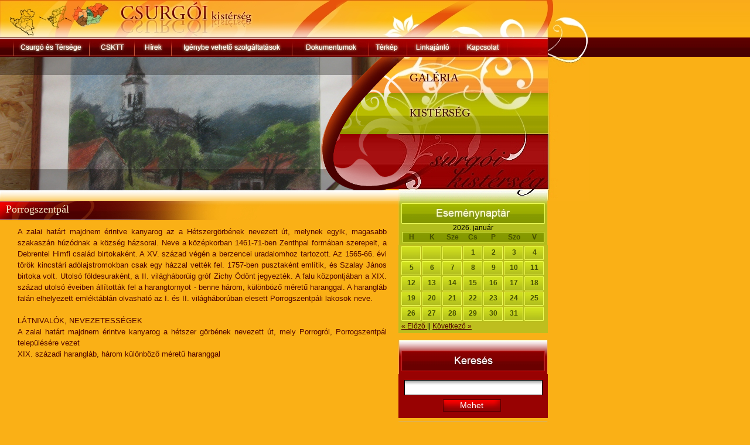

--- FILE ---
content_type: text/html; charset=utf-8
request_url: http://www.csurgoikisterseg.hu/index.php?page=page&id=28
body_size: 2636
content:
<!DOCTYPE html PUBLIC "-//W3C//DTD XHTML 1.0 Strict//EN" "http://www.w3.org/TR/xhtml1/DTD/xhtml1-strict.dtd">
<html xmlns="http://www.w3.org/1999/xhtml">
<head>
<meta http-equiv="Content-Type" content="text/html; charset=ISO-8859-2" />
<meta name="description" content="Csurgói kistérség" />
<meta name="keywords" content="csurgói kistérség, csurgó, berzence, csurgónagymarton, gyékényes, iharos, iharosberény, inke, őrtilos, pogányszentpéter, porrog, porrogszentkirály, porrogszentpál, somogybükkösd, somogycsicsó, somogyudvarhely, szenta, zákány, zákányfalu" />
<link href="http://www.csurgoikisterseg.hu/css/style.css" rel="stylesheet" type="text/css" />
<link href="http://www.csurgoikisterseg.hu/css/jquery.lightbox.css" rel="stylesheet" type="text/css" />
<script type="text/javascript" src="http://www.csurgoikisterseg.hu/js/jquery.js"></script>
<script type="text/javascript" src="http://www.csurgoikisterseg.hu/js/javascript.js"></script>
<script type="text/javascript" src="http://www.csurgoikisterseg.hu/js/jquery.lightbox.js"></script>
<script type="text/javascript" src="http://www.csurgoikisterseg.hu/js/jquery.slides.js"></script>
<title>Csurgói kistérség - Porrogszentpál</title>
</head>

<body>
	<div id="main-container">
		<div id="header-top"></div>
		<div id="header-menu">
			<ul>
				<li class="menu-1">
					<a href="http://www.csurgoikisterseg.hu/index.php?page=home"></a>
				</li>
				<li class="menu-2">
					<a href="http://www.csurgoikisterseg.hu/index.php?page=page&amp;id=13"></a>
				</li>
				<li class="menu-3">
					<a href="http://www.csurgoikisterseg.hu/index.php?page=news"></a>
				</li>
				<li class="menu-4">
					<a href="http://www.csurgoikisterseg.hu/index.php?page=service"></a>
				</li>
				<li class="menu-5">
					<a href="http://www.csurgoikisterseg.hu/index.php?page=documents"></a>
				</li>
				<li class="menu-6">
					<a href="http://www.csurgoikisterseg.hu/index.php?page=map"></a>
				</li>
				<li class="menu-7">
					<a href="http://www.csurgoikisterseg.hu/index.php?page=page&amp;id=14"></a>
				</li>
				<li class="menu-8">
					<a href="http://www.csurgoikisterseg.hu/index.php?page=page&amp;id=15"></a>
				</li>
			</ul>
		</div>
		<div id="header-picture">
			<div id="pictures" style="background-image: url(http://www.csurgoikisterseg.hu/images/swaps/2s.jpg);">
											</div>
			<div id="menus">
				<ul>
					<li class="bem">
						<a href="http://www.csurgoikisterseg.hu/index.php?page=gallery"></a>
					</li>
					<li class="gal">
						<a href="http://www.csurgoikisterseg.hu/index.php?page=townships"></a>
					</li>
				</ul>
			</div>
		</div>

		<div id="container">
			<div id="content-container" style="background: none;">
				<h3>Porrogszentpál</h3>
				
				<div id="content" style="width: 630px;">
					A zalai hat&aacute;rt majdnem &eacute;rintve kanyarog az a H&eacute;tszerg&ouml;rb&eacute;nek nevezett &uacute;t, melynek egyik, magasabb szakasz&aacute;n h&uacute;z&oacute;dnak a k&ouml;zs&eacute;g h&aacute;zsorai. Neve a k&ouml;z&eacute;pkorban 1461-71-ben Zenthpal form&aacute;ban szerepelt, a Debrentei Himfi csal&aacute;d birtokak&eacute;nt. A XV. sz&aacute;zad v&eacute;g&eacute;n a berzencei uradalomhoz tartozott. Az 1565-66. &eacute;vi t&ouml;r&ouml;k kincst&aacute;ri ad&oacute;lajstromokban csak egy h&aacute;zzal vett&eacute;k fel. 1757-ben pusztak&eacute;nt eml&iacute;tik, &eacute;s Szalay J&aacute;nos birtoka volt. Utols&oacute; f&ouml;ldesurak&eacute;nt, a II. vil&aacute;gh&aacute;bor&uacute;ig gr&oacute;f Zichy &Ouml;d&ouml;nt jegyezt&eacute;k. A falu k&ouml;zpontj&aacute;ban a XIX. sz&aacute;zad utols&oacute; &eacute;veiben &aacute;ll&iacute;tott&aacute;k fel a harangtornyot - benne h&aacute;rom, k&uuml;l&ouml;nb&ouml;ző m&eacute;retű haranggal. A harangl&aacute;b fal&aacute;n elhelyezett eml&eacute;kt&aacute;bl&aacute;n olvashat&oacute; az I. &eacute;s II. vil&aacute;gh&aacute;bor&uacute;ban elesett Porrogszentp&aacute;li lakosok neve.<br />
<br />
L&Aacute;TNIVAL&Oacute;K, NEVEZETESS&Eacute;GEK<br />
A zalai hat&aacute;rt majdnem &eacute;rintve kanyarog a h&eacute;tszer g&ouml;rb&eacute;nek nevezett &uacute;t, mely Porrogr&oacute;l, Porrogszentp&aacute;l telep&uuml;l&eacute;s&eacute;re vezet<br />
XIX. sz&aacute;zadi harangl&aacute;b, h&aacute;rom k&uuml;l&ouml;nb&ouml;ző m&eacute;retű haranggal<br />
<br />
<br />
<br />				</div>
			</div>
			<div id="sidebar">
				<div id="sidebar-calendar">
	<div id="today">
		2026. január 
	</div>
		<div class="sidebar-calendar-daybox box-header">H</div>
		<div class="sidebar-calendar-daybox box-header">K</div>
		<div class="sidebar-calendar-daybox box-header">Sze</div>
		<div class="sidebar-calendar-daybox box-header">Cs</div>
		<div class="sidebar-calendar-daybox box-header">P</div>
		<div class="sidebar-calendar-daybox box-header">Szo</div>
		<div class="sidebar-calendar-daybox box-header sidebar-calendar-daybox-last">V</div>
	
		<div class="sidebar-calendar-daybox">
					
			
	</div>
		<div class="sidebar-calendar-daybox">
					
			
	</div>
		<div class="sidebar-calendar-daybox">
					
			
	</div>
		<div class="sidebar-calendar-daybox">
					1
			
	</div>
		<div class="sidebar-calendar-daybox">
					2
			
	</div>
		<div class="sidebar-calendar-daybox">
					3
			
	</div>
		<div class="sidebar-calendar-daybox">
					4
			
	</div>
		<div class="sidebar-calendar-daybox">
					5
			
	</div>
		<div class="sidebar-calendar-daybox">
					6
			
	</div>
		<div class="sidebar-calendar-daybox">
					7
			
	</div>
		<div class="sidebar-calendar-daybox">
					8
			
	</div>
		<div class="sidebar-calendar-daybox">
					9
			
	</div>
		<div class="sidebar-calendar-daybox">
					10
			
	</div>
		<div class="sidebar-calendar-daybox">
					11
			
	</div>
		<div class="sidebar-calendar-daybox">
					12
			
	</div>
		<div class="sidebar-calendar-daybox">
					13
			
	</div>
		<div class="sidebar-calendar-daybox">
					14
			
	</div>
		<div class="sidebar-calendar-daybox">
					15
			
	</div>
		<div class="sidebar-calendar-daybox">
					16
			
	</div>
		<div class="sidebar-calendar-daybox">
					17
			
	</div>
		<div class="sidebar-calendar-daybox">
					18
			
	</div>
		<div class="sidebar-calendar-daybox">
					19
			
	</div>
		<div class="sidebar-calendar-daybox">
					20
			
	</div>
		<div class="sidebar-calendar-daybox">
					21
			
	</div>
		<div class="sidebar-calendar-daybox">
					22
			
	</div>
		<div class="sidebar-calendar-daybox">
					23
			
	</div>
		<div class="sidebar-calendar-daybox">
					24
			
	</div>
		<div class="sidebar-calendar-daybox">
					25
			
	</div>
		<div class="sidebar-calendar-daybox">
					26
			
	</div>
		<div class="sidebar-calendar-daybox">
					27
			
	</div>
		<div class="sidebar-calendar-daybox">
					28
			
	</div>
		<div class="sidebar-calendar-daybox">
					29
			
	</div>
		<div class="sidebar-calendar-daybox">
					30
			
	</div>
		<div class="sidebar-calendar-daybox">
					31
			
	</div>
		<div class="sidebar-calendar-daybox sidebar-calendar-daybox-last">
					
			
	</div>
		<div class="clearer"></div>
	<div class="changemonth">
		<a href="http://www.csurgoikisterseg.hu/index.php?page=page&amp;id=2025-12-22">
		&laquo; Előző
		</a> 
		|| 
		<a href="http://www.csurgoikisterseg.hu/index.php?page=page&amp;id=2026-02-22">
		Következő &raquo;
		</a>
	</div>
</div>
				<div id="sidebar-search">
					<form id="search-form" method="get" action="http://www.csurgoikisterseg.hu/index.php">
						<input type="hidden" id="page" name="page" value="search" />
						<input type="text" id="search" name="search" class="search-input" value="" />
						<br />
						<input type="submit" id="search-form-sb" name="search-form-sb" value="Mehet" class="button-hidden" />
						<div class="button search-go"><a href="#" onclick="javascript:$('#search-form').submit();return false;"><span>Mehet</span></a></div>
					</form>
				</div>

				<div id="sidebar-contact">
					<a href="&#109;&#97;&#105;&#108;&#116;&#111;&#58;%69%6e%66%6f@%63%73%75%72%67%6f%69%6b%69%73%74%65%72%73%65%67.%68%75" >&#x69;&#x6e;&#x66;&#x6f;&#x40;&#x63;&#x73;&#x75;&#x72;&#x67;&#x6f;&#x69;&#x6b;&#x69;&#x73;&#x74;&#x65;&#x72;&#x73;&#x65;&#x67;&#x2e;&#x68;&#x75;</a>
				</div>
				
				<a id="sidebar-forum" href="http://www.csurgoikisterseg.hu/index.php?page=forum">
					&nbsp;
				</a>
				
				<a id="sidebar-guestbook" href="http://www.csurgoikisterseg.hu/index.php?page=vendegkonyv">
					&nbsp;
				</a>
				
			</div>
		</div>

		<div class="footer-top"></div>
		<div class="clearer"></div>
		<div id="footer">
			<div id="left-logo">
				<img src="http://www.csurgoikisterseg.hu/images/ujmagy.jpg" alt="Új Magyarország" />
			</div>
			<div id="text">
				<a href="http://www.csurgoikisterseg.hu/index.php?page=page&amp;id=45" class="footer-page">A Csurgó Kistérségi Többcélú Társulás ÁROP-1.1.5-08/C/A-2008/0008 azonosító számú, "A csurgói kistérség fejlesztési és együttműködési 
kapacitásainak megerősítése" című pályázata céljainak megvalósítása, az Európai Szociális Alapból és hazai központi költségvetési 
előirányzatából került finanszírozásra</a>
<br />
			</div>
			<div id="right-logo">
				<img src="http://www.csurgoikisterseg.hu/images/unio.jpg" alt="Európai Unió" />
			</div>
		</div>
		<div id="copyright">
			<a href="http://nettower.hu/" title="Nettower Hungary Kft." target="_blank">
			Az oldalt készítette a Nettower Hungary Kft.
			</a>
		</div>
	</div>
	<script type="text/javascript">
		//initSwap();
			</script>
</body>
</html>	

--- FILE ---
content_type: text/css
request_url: http://www.csurgoikisterseg.hu/css/style.css
body_size: 2388
content:
body {
	font-family: arial, verdana, sans-serif;
	font-size: 12px; /* 63.5% */
	color: #000000;
	background-color: #FAB016;
	margin: 0px;
	padding:0px;
	background-image: url(../images/body-bg.jpg);
	background-repeat: repeat-x;
}

div.clearer {
	clear: both;
	float: none;
}

img.noborder {
	border: none;
}

.nobackground {
	background: none;
}

h2 {
	margin: 0px;
	padding: 0px;
	font-size: 18px;
}

img {
	border: 1px solid #B49700;
}

a {
	color: #520400;
}

a:hover {
	text-decoration: none;
}

div#main-container {
	width: 1005px;
}

div#main-container div#header-top {
	width: 1005px;
	height: 64px;
	background-image: url(../images/header-top-bg.jpg);
	background-repeat: no-repeat;
}

div#main-container div#header-menu {
	width: 1005px;
	height: 33px;
	background-image: url(../images/header-menu-bg.jpg);
	background-repeat: no-repeat;
}

div#main-container div#header-menu ul {
	list-style: none;
	padding: 0px;
	margin: 0px;
	margin-left: 23px;
}

div#main-container div#header-menu ul li {
	display: block;
	height: 33px;
	float: left;
}

div#main-container div#header-menu ul li a {
	background-repeat: no-repeat;
	display: block;
	height: 33px;
}

div#main-container div#header-menu ul li.menu-1 {
	width: 126px;
}

div#main-container div#header-menu ul li.menu-1 a {
	background-image: url(../images/menu-1.jpg);
	width: 126px;
}

div#main-container div#header-menu ul li.menu-2 {
	width: 73px;
	margin-left: 4px;
}

div#main-container div#header-menu ul li.menu-2 a {
	background-image: url(../images/menu-2.jpg);
	width: 73px;
}

div#main-container div#header-menu ul li.menu-3 {
	width: 59px;
	margin-left: 4px;
}

div#main-container div#header-menu ul li.menu-3 a {
	background-image: url(../images/menu-3.jpg);
	width: 59px;
}

div#main-container div#header-menu ul li.menu-4 {
	width: 202px;
	margin-left: 5px;
}

div#main-container div#header-menu ul li.menu-4 a {
	background-image: url(../images/menu-4.jpg);
	width: 202px;
}

div#main-container div#header-menu ul li.menu-5 {
	width: 127px;
	margin-left: 3px;
}

div#main-container div#header-menu ul li.menu-5 a {
	background-image: url(../images/menu-5.jpg);
	width: 127px;
}

div#main-container div#header-menu ul li.menu-6 {
	width: 61px;
	margin-left: 4px;
}

div#main-container div#header-menu ul li.menu-6 a {
	background-image: url(../images/menu-6.jpg);
	width: 61px;
}

div#main-container div#header-menu ul li.menu-7 {
	width: 85px;
	margin-left: 5px;
}

div#main-container div#header-menu ul li.menu-7 a {
	background-image: url(../images/menu-7.jpg);
	width: 85px;
}

div#main-container div#header-menu ul li.menu-8 {
	width: 78px;
	margin-left: 4px;
}

div#main-container div#header-menu ul li.menu-8 a {
	background-image: url(../images/menu-8.jpg);
	width: 78px;
}

div#main-container div#header-picture {
	width: 1005px;
	height: 246px;
	background-image: url(../images/header-picture-right-bg.jpg);
	background-repeat: no-repeat;
	background-position: center right;
}

div#main-container div#header-picture div#swap,
div#main-container div#header-picture div#pictures {
	width: 680px;
	height: 246px;
	float: left;
	/*background-image: url(../images/swap/8.jpg);*/
	background-repeat: no-repeat;
	background-position: 0px 0px;
}

div#main-container div#header-picture div#pictures img#swapImg {
	display: none;
}

div#main-container div#header-picture div#menus {
	width: 265px;
	height: 245px;
	float: left;
	padding-top: 1px;
}

div#main-container div#header-picture div#menus ul {
	list-style: none;
	padding: 0px;
	margin: 0px;
}

div#main-container div#header-picture div#menus ul li {
	display: block;
	width: 265px;
}

div#main-container div#header-picture div#menus ul li.bem {
	height: 61px;
}

div#main-container div#header-picture div#menus ul li.bem a {
	display: block;
	width: 265px;
	height: 61px;
	background-image: url(../images/menu-bem.jpg);
	background-repeat: no-repeat;
}

div#main-container div#header-picture div#menus ul li.gal {
	height: 69px;
}

div#main-container div#header-picture div#menus ul li.gal a {
	display: block;
	width: 265px;
	height: 69px;
	background-image: url(../images/menu-gal.jpg);
	background-repeat: no-repeat;
}

div#main-container div#header-picture div#menus ul li.ter {
	height: 95px;
}

div#main-container div#header-picture div#menus ul li.ter a {
	display: block;
	width: 265px;
	height: 95px;
	background-image: url(../images/menu-ter.jpg);
	background-repeat: no-repeat;
}

div#main-container div#container {
	width: 935px;
	float: left;
}

div#main-container div#container div#content-container {
	width: 680px;
	float: left;
	background-image: url(../images/vertical-line.jpg);
	background-repeat: no-repeat;
	background-position: 226px 43px;
}

div#main-container div#container div#content-container div#content-menu {
	width: 225px;
	float: left;
}

div#main-container div#container div#content-container div#content-menu ul {
	list-style: none;
	margin: 0px;
	padding: 0px;
}

div#main-container div#container div#content-container div#content-menu ul li {
	display: block;
	width: 210px;
	height: 14px;
	margin-bottom: 5px;
	background-image: url(../images/h5-bg.jpg);
	background-repeat: no-repeat;
	padding-top: 1px;
	padding-left: 15px;
}

div#main-container div#container div#content-container div#content-menu ul li a {
	text-decoration: none;
	color: #4C0300;
}

div#main-container div#container div#content-container div#content {
	width: 405px;
	float: left;
	padding-left: 30px;
	padding-right: 20px;
	padding-top: 0px;
	text-align: justify;
	color: #520400;
	font-size: 13px;
	line-height: 1.5em;
}

div#main-container div#container div#content-container div.content-wide {
	width: 630px;
}

div#main-container div#container div#content-container h3 {
	margin: 0px;
	padding: 0px;
	width: 670px;
	height: 29px;
	font-family: "times new roman", georgia, sans-serif;
	font-size: 18px;
	font-weight: normal;
	color: #FDECC9;
	background-image: url(../images/h3-bg.jpg);
	background-repeat: no-repeat;
	padding-top: 4px;
	padding-left: 10px;
	margin-bottom: 10px;
}

div#main-container div#container div#content-container h4 {
	margin: 0px;
	padding: 0px;
	width: 210px;
	height: 22px;
	color: #4C0300;
	font-size: 12px;
	background-image: url(../images/h4-bg.jpg);
	background-repeat: no-repeat;
	padding-top: 8px;
	padding-left: 15px;
	margin-bottom: 10px;
	margin-top: 10px;
}

div#main-container div#container div#content-container h4 a {
	text-decoration: none;
}

div#main-container div#container div#content-container h5 {
	margin: 0px;
	padding: 0px;
	width: 210px;
	height: 13px;
	color: #4C0300;
	background-image: url(../images/h5-bg.jpg);
	background-repeat: no-repeat;
	padding-top: 2px;
	padding-left: 15px;
	margin-bottom: 5px;
}

div#main-container div#container div#sidebar {
	width: 255px;
	float: left;
}

div#main-container div#container div#sidebar div#sidebar-calendar {
	width: 245px;
	float: left;
	background-image: url(../images/sidebar-calendar-bg.jpg);
	background-repeat: no-repeat;
	background-color: #BEBE1E;
	padding: 36px 5px 5px 5px;
}

div#main-container div#container div#sidebar div#sidebar-calendar div#today {
	text-align: center;
	height: 12px;
	padding-top: 3px;
}

div#main-container div#container div#sidebar div#sidebar-calendar div.sidebar-calendar-daybox {
	width: 34px;
	height: 21px;
	text-align: center;
	float: left;
	background-image: url(../images/sidebar-calendar-daybox-bg.jpg);
	background-repeat: no-repeat;
	margin-right: 1px;
	margin-bottom: 1px;
	color: #454E04;
	font-weight: bold;
	padding-top: 4px;
}

div#main-container div#container div#sidebar div#sidebar-calendar div.sidebar-calendar-daybox-last {
	margin-right: 0px;
}

div#main-container div#container div#sidebar div#sidebar-calendar div.box-header {
	background-image: none;
}

div#main-container div#container div#sidebar div#sidebar-search {
	width: 255px;
	float: left;
	background-image: url(../images/sidebar-search-box-bg.jpg);
	background-repeat: no-repeat;
	background-color: #980202;
	text-align: center;
	margin-top: 10px;
	padding-top: 70px;
	padding-bottom: 10px;
}

div#main-container div#container div#sidebar div#sidebar-contact {
	width: 255px;
	float: left;
	background-image: url(../images/sidebar-contact-bg.jpg);
	background-repeat: no-repeat;
	background-color: #BEBE1E;
	text-align: center;
	font-size: 16px;
	font-weight: bold;
	color: #FFFFFF;
	margin-top: 5px;
	padding-top: 60px;
	padding-bottom: 5px;
}

div#main-container div#container div#sidebar div#sidebar-contact a {
	color: #FFFFFF;
	text-decoration: none;
}

div#main-container div#container div#sidebar a#sidebar-forum {
	display: block;
	width: 255px;
	float: left;
	background-image: url(../images/forum.jpg);
	background-repeat: no-repeat;
	background-color: #BEBE1E;
	text-align: center;
	font-size: 16px;
	font-weight: bold;
	color: #FFFFFF;
	margin-top: 5px;
	/*padding-top: 60px;
	padding-bottom: 5px;*/
	height: 45px;
	text-decoration: none;
}

div#main-container div#container div#sidebar a#sidebar-guestbook {
	display: block;
	width: 255px;
	float: left;
	background-image: url(../images/guestbook.jpg);
	background-repeat: no-repeat;
	background-color: #BEBE1E;
	text-align: center;
	font-size: 16px;
	font-weight: bold;
	color: #FFFFFF;
	margin-top: 5px;
	/*padding-top: 60px;
	padding-bottom: 5px;*/
	height: 45px;
	text-decoration: none;
}

div#main-container div.footer-top {
	width: 935px;
	height: 50px;
	background-image: url(../images/footer-top-bg.jpg);
	background-repeat: repeat-x;
	float: left;
}

div#main-container div#footer {
	height: 65px;
	/*background-color: #690202;*/
	background-image: url(../images/footer-bg.jpg);
	background-repeat: no-repeat;
	padding-top: 10px;
}

div#main-container div#footer div#left-logo {
	float: left;
	height: 64px;
	width: 120px;
}

div#main-container div#footer div#text {
	float: left;
	height: 64px;
	width: 665px;
	color: #FAB016;
	text-align: center;
	font-size: 10px;
	padding-left: 30px;
}

div#main-container div#footer div#text a {
	color: #FAB016;
	font-size: 12px;
}

div#main-container div#footer div#text a.footer-page {
	font-size: 10px;
	text-decoration: none;
}

div#main-container div#footer div#right-logo {
	float: left;
	height: 64px;
	width: 90px;
	padding-left: 30px;
}

div#main-container div#copyright {
	text-align: center;
}

/* Form elements */
.button-hidden {
	display: none;
}

.button {
	background-image: url(../images/button-bg.gif);
	background-repeat: no-repeat;
	width: 100px;
	height: 20px;
	text-align: center;
	font-size: 14px;
	padding-top: 4px;
}

.button a {
	display: block;
	text-decoration: none;
	color: #FFFFFF;
	width: 100px;
	height: 20px;
}

.search-go {
	margin-left: 75px;
}

.search-input {
	background-image: url(../images/input-text-bg.jpg);
	background-repeat: repeat-x;
	border: 1px solid #000000;
	width: 230px;
	height: 22px;
	margin-bottom: 5px;
}

/* Form */

.default-form .form-row {
	width: 400px;
}

.default-form .form-action-row {
	width: 400px;
	text-align: right;
	border-top: 2px solid #000000;
	margin-top: 10px;
	padding-top: 5px;
	float: left;
}

.default-form .form-action-row .button {
	border: 1px solid #000000;
	background: none;
	background-color: #264600;
	color: #F3F3C6;
	padding: 0px;
}

.default-form .form-row label {
	width: 200px;
	float: left;
}

.default-form .form-row .form-field {
	width: 200px;
	float: left;
	margin-bottom: 10px;
}

.default-form .form-row .form-field .textfield {
	width: 200px;
	border: 1px solid #7F9DB9;
}

.default-form .form-row .form-field .colorfield {	
	background-color: #C2ED0D;	
	border: 1px solid #182E03;
	height: 14px;
	font-size: 10px;
}

.default-form .form-row .form-field .selectfield {
	width: 200px;
}

.default-form .form-row .form-field .select-year {
	width: 60px;
}

.default-form .form-row .form-field .select-month {
	width: 70px;
}

.default-form .form-row .form-field .select-day {
	width: 50px;
}

.default-form .form-row .form-field .textareafield {
	width: 400px;
	height: 400px;
	font-family: arial, verdana, sans-serif;
	font-size: 12px;
} 

.site-message {
	width: 400px;
	border: 2px solid #00CC00;
	background-color: #E1E1E1;
	padding: 5px;
	font-weight: bold;
	margin-bottom: 20px;
	display: none;
}

.form-error {
	width: 400px;
	border: 2px solid #FF0000;
	background-color: #E1E1E1;
	padding: 5px;
	font-weight: bold;
	margin-bottom: 20px;
	display: none;
}

.show {
	display: block;
}

.nofloat {
	float: none;
	clear: both;
}

/* Tables */
.list-table {
	width: 400px;
	border: 1px solid #000000;
	border-collapse: collapse;
}

.list-table th,
.list-table td {
	border-style: solid;
	border-width: 1px;
	padding: 4px;
}

.list-table th {
	background-color: #618916;
}

div#stafffields p {
	margin-top: 10px;
	margin-bottom: 10px;
	float: left;
	font-weight: bold;
}

/* News */
.news-box {
	/*width: 400px;*/
	border-bottom: 2px solid #980203;
	float: left;
	padding-right: 25px;
}

.news-box .news-title span {
	font-size: 10px;
}

.news-box .news-title strong {
	font-size: 16px;
}

.news-box .pic-box {
	width: 150px;
	float: left;
}

.news-box .pic-box img {
	border: 1px solid #B49700;
}

.news-box .data-box {
	/*width: 230px;*/
	/*float: left;*/
	padding-left: 20px;
} 

.news-box .data-box .mainpic {
	float: left;
	margin-right: 5px;
}

.big-news-box {
	width: 600px;
	float: left;
}

.backlink {
	width: 600px;
	float: left;
}

div.calendar-event-box {
	width: 600px;
	border-bottom: 2px solid #980203;
	float: left;
	margin-top: 20px;
}

div.calendar-event-box table.calendar-event td.title {
	width: 80px;
	font-weight: bold;
}

/* Galleries */
.gallery-box {
	width: 170px;
	height: 190px;
	float: left;
	border: 2px solid #3E8001;
	margin-left: 2px;
	margin-right: 2px;
	margin-top: 2px;
	margin-bottom: 2px;
	padding: 10px;
}

.gallery-box .gallery-box-label {
	width: 150px;
	height: 150px;
	padding-left: 10px;
	padding-right: 10px;
	/*overflow: hidden;*/
}

.gallery-box .gallery-box-label img {
	border: 1px solid #B49700;
}

.gallery-box .gallery-box-title {
	padding-top: 10px;
}

.gallery-box .gallery-box-title span {
	font-size: 10px;
}

/* Pager styles */
div.pager-main {
	width: 400px;
	text-align: center;
	margin-top: 10px;
	margin-bottom: 10px;
	float: left;
}

div.pager-main div.pager-prev {
	width: 130px;
	float: left;
	text-align: right;
}

div.pager-main div.pager-next {
	width: 130px;
	float: left;
	text-align: left;
}

div.pager-main div.pager-pages {
	width: 140px;
	float: left;
} 

/* GuestBook page */
div.gbook-container {
	width: 400px;
}

div.gbook-container div.gbook-header {
	width: 395px;
	height: 20px;
	padding-top: 1px;
	padding-left: 5px;
	background-color: #3E8001;
}

div.gbook-container div.gbook-content {
	width: 390;
	padding: 5px;
	margin-bottom: 30px;
}

--- FILE ---
content_type: application/javascript
request_url: http://www.csurgoikisterseg.hu/js/javascript.js
body_size: 584
content:
function validate(fields) {
	for (var i=0; i<fields.length; i++) {
		if ($('#'+fields[i]).val() == '') {
			$('#'+fields[i]).css('border', '1px solid #FF0000');
			$('#'+fields[i]).focus();
			$('.form-error').show();
			return false;
		} else {
			$('#'+fields[i]).css('border', '1px solid #7F9DB9');
		}
	}

	return true;
}

var SWAP_TIMER = null;
var SWAP_SPEED = 150;
var SWAP_OPACITY = 0;
var SWAP_IMAGE_NUM = 4;
var SWAP_SWAPPED = 1;
var SWAP_SWAPPING = 'swap';
var SWAP_CURRENT_PICTURE = 1;
var SWAP_CURRENT_SWAP = 2;

function swapImage() {
	$('#swap').css({
		opacity: SWAP_OPACITY
	});

	if (SWAP_OPACITY > 1) {
		SWAP_SWAPPED = SWAP_SWAPPED*1 + 1;

		

		SWAP_CURRENT_SWAP = SWAP_CURRENT_SWAP*1 + 1;
		SWAP_CURRENT_PICTURE = SWAP_CURRENT_PICTURE*1 + 1;
		$('#pictures').css({
			'background-image': 'url(../images/swap/'+SWAP_CURRENT_PICTURE+'.jpg)' //2
		});

		$('#swap').css({
			'background-image': 'url(../images/swap/'+SWAP_CURRENT_SWAP+'.jpg)' //3
		});

		/*if (SWAP_SWAPPED == SWAP_IMAGE_NUM) {
			SWAP_SWAPPED = 1;
			SWAP_CURRENT_PICTURE = 1;
			SWAP_CURRENT_SWAP = 2;
		}*/

		/*console.log(SWAP_CURRENT_SWAP+' | '+SWAP_CURRENT_PICTURE);
		if (SWAP_CURRENT_SWAP == SWAP_IMAGE_NUM) {
			SWAP_CURRENT_SWAP = 0;
		}

		if (SWAP_CURRENT_PICTURE == SWAP_IMAGE_NUM) {
			SWAP_CURRENT_PICTURE = 1;
		}*/

		SWAP_OPACITY = 0;
	} else {
		SWAP_OPACITY = SWAP_OPACITY*1 + 0.1;
	}
	setTimeout('swapImage()', SWAP_SPEED);
}

function initSwap() {
	$('#swap').css({
		'background-image': 'url(../images/swap/2.jpg)'
	});

	$('#pictures').css({
		'background-image': 'url(../images/swap/1.jpg)'
	});
	swapImage();
}